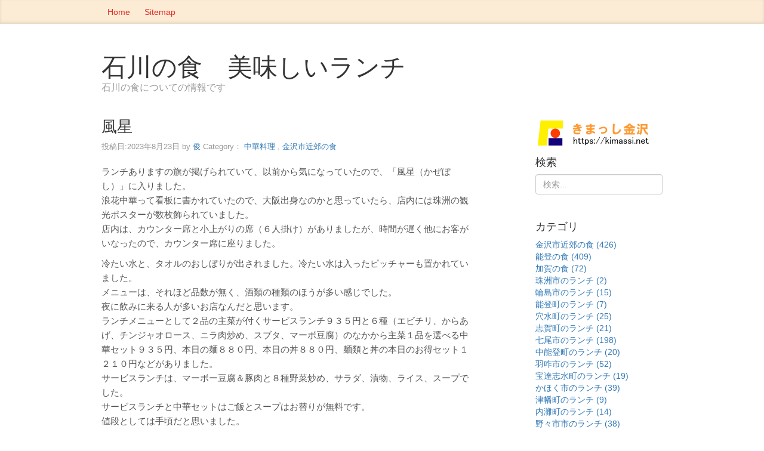

--- FILE ---
content_type: text/html; charset=UTF-8
request_url: https://kimassi.net/blog/001/post-837.html
body_size: 4873
content:
<!DOCTYPE html>
<html lang="ja" itemscope itemtype="http://schema.org/Article">
<head>
<meta charset="UTF-8">
<meta name="viewport" content="width=device-width, initial-scale=1">
<meta name="generator" content="Movable Type Pro">
<meta name="description" content="ランチありますの旗が掲げられていて、以前から気になっていたので、「風星（かぜぼし...">
<link rel="stylesheet" href="https://kimassi.net/blog/css/bootstrap.min.css">
<link rel="stylesheet" href="https://kimassi.net/blog/css/blog.css">
<link rel="stylesheet" href="https://kimassi.net/blog/css/custom_for_mt.css">
<link rel="start" href="https://kimassi.net/blog/" title="Home">
<link rel="alternate" href="https://kimassi.net/blog/atom.xml" type="application/atom+xml" title="Recent Entries">
<link rel="canonical" href="https://kimassi.net/blog/001/post-837.html">
<!--[if lt IE 9]>
<script src="https://oss.maxcdn.com/html5shiv/3.7.2/html5shiv.min.js"></script>
<script src="https://oss.maxcdn.com/respond/1.4.2/respond.min.js"></script>
<![endif]-->
<style>
<!--
.kimassi_responsive_1 { width: 320px; height: 100px; }
@media(min-width: 500px) { .kimassi_responsive_1 { width: 468px; height: 60px; } }
@media(min-width: 800px) { .kimassi_responsive_1 { width: 728px; height: 90px; } }
-->
</style>
<link rel="prev" href="https://kimassi.net/blog/093/post-834.html" title="お食事処 伊い佐">
<link rel="next" href="https://kimassi.net/blog/001/post-838.html" title="がんばる軒">
<!-- Open Graph Protocol -->
<meta property="og:type" content="article">
<meta property="og:locale" content="ja_JP">
<meta property="og:title" content="風星">
<meta property="og:url" content="https://kimassi.net/blog/001/post-837.html">
<meta property="og:description" content="ランチありますの旗が掲げられていて、以前から気になっていたので、「風星（かぜぼし...">
<meta property="og:site_name" content="石川の食　美味しいランチ">
<meta property="og:image" content="https://kimassi.net/blog/blogimg/og_image.png">
<!-- Metadata -->
<meta itemprop="description" content="ランチありますの旗が掲げられていて、以前から気になっていたので、「風星（かぜぼし...">
<link itemprop="url" href="https://kimassi.net/blog/001/post-837.html">
<link itemprop="image" href="https://kimassi.net/blog/blogimg/og_image.png">
<script src="https://kimassi.net/blog/js/mt.js"></script>
<title>風星 - 石川の食　美味しいランチ</title>
</head>
<body id="kimassi-theme">
<div class="blog-masthead">
<div class="container">
<nav class="blog-nav">
<a href="https://kimassi.net/blog/" class="blog-nav-item">Home</a>
<a href="author/author_basename/index.html" class="blog-nav-item" >Sitemap</a>
</nav>
</div>
</div>
<div class="container">
<header class="blog-header">
<h1 class="blog-title">石川の食　美味しいランチ</h1>
<p class="lead blog-description">石川の食についての情報です</p>
</header>
<div class="row">
<main class="col-sm-8 blog-main">
<article id="entry-13941" class="blog-post entry entry-asset asset hentry h-entry">
<div class="asset-header">
<h2 itemprop="headline" class="blog-post-title entry-title p-name">風星</h2>
<footer class="asset-meta blog-post-meta">
<ul class="asset-meta-list">
<li class="asset-meta-list-item">投稿日:<time datetime="2023-08-23T20:28:15+09:00" class="updated published dt-published" itemprop="datePublished">2023年8月23日</time></li>
<li class="asset-meta-list-item">by <span class="author entry-author vcard p-author h-card"><span class="fn"><a class="fn url" href="http://kimassi.net/">俊</a></span></span></li>
Category：
    <a href="https://kimassi.net/blog/06/">中華料理</a>
,
    <a href="https://kimassi.net/blog/001/">金沢市近郊の食</a>
</ul>
</footer>
</div>
<div class="asset-body e-content" itemprop="articleBody">
<p>ランチありますの旗が掲げられていて、以前から気になっていたので、「風星（かぜぼし）」に入りました。<br>
浪花中華って看板に書かれていたので、大阪出身なのかと思っていたら、店内には珠洲の観光ポスターが数枚飾られていました。<br>
店内は、カウンター席と小上がりの席（６人掛け）がありましたが、時間が遅く他にお客がいなったので、カウンター席に座りました。</p>
<p>冷たい水と、タオルのおしぼりが出されました。冷たい水は入ったピッチャーも置かれていました。<br>
メニューは、それほど品数が無く、酒類の種類のほうが多い感じでした。<br>
夜に飲みに来る人が多いお店なんだと思います。<br>
ランチメニューとして２品の主菜が付くサービスランチ９３５円と６種（エビチリ、からあげ、チンジャオロース、ニラ肉炒め、スブタ、マーボ豆腐）のなかから主菜１品を選べる中華セット９３５円、本日の麺８８０円、本日の丼８８０円、麺類と丼の本日のお得セット１２１０円などがありました。<br>
サービスランチは、マーボー豆腐＆豚肉と８種野菜炒め、サラダ、漬物、ライス、スープでした。<br>
サービスランチと中華セットはご飯とスープはお替りが無料です。<br>
値段としては手頃だと思いました。<br>
今日は、サービスランチを注文しました。</p>
<p>１０分程でサービスランチが出されました。<br>
ライスもマーボー豆腐も豚肉と８種野菜炒めも、それなりにボリュームがありました。<br>
ただ、マーボー豆腐も豚肉と８種野菜炒めも、かなり味が濃く塩っぽかったです。<br>
個人的にはアウトでした。<br>
お酒の肴としての味付けなのかもしれません。</p>
<p><img alt="kazebosi.jpg" src="https://kimassi.net/blog/kazebosi.jpg" width="360" height="270" class="mt-image-none" style="" loading="lazy" decoding="async"></p>
<p><a href="https://goo.gl/maps/soKDxw929Xfo1LrU7" target="_blank">風星の場所はこちら</a>　　石川県金沢市駅西新町１丁目３９−５</p>
</div>
<aside>
<ul class="pager">
<li class="previous"><a href="https://kimassi.net/blog/093/post-834.html" title="「お食事処 伊い佐」のパーマリンク">前の記事</a></li>
<li class="next"><a href="https://kimassi.net/blog/001/post-838.html" title="「がんばる軒」のパーマリンク">次の記事</a></li>
</ul>
</aside>
<!--
<aside id="zenback" class="zenback feedback">
  ここに Zenback の Script コードを貼り付けてください。
</aside>
-->
<section id="comments" class="comments">
<div class="comments-open" id="comments-open">
<h4 class="comments-open-header">コメントする</h4>
<div class="comments-open-content">
<div id="comment-greeting"></div>
<form class="well form-horizontal" method="post" action="https://kimassi.net/MT7/mt-comments.cgi" name="comments_form" id="comments-form" onsubmit="return mtCommentOnSubmit(this)">
<input type="hidden" name="static" value="1">
<input type="hidden" name="armor" value="1">
<input type="hidden" name="entry_id" value="13941">
<input type="hidden" name="__lang" value="ja">
<input type="hidden" name="parent_id" value="" id="comment-parent-id">
<input type="hidden" name="preview" value="">
<input type="hidden" name="sid" value="">
<div id="comments-open-data">
<div id="comment-form-name" class="control-group">
<label for="comment-author" class="control-label">名前</label>
<div class="controls">
<input type="text" class="form-control" id="comment-author" name="author" size="30" tabindex="1" accesskey="n" value="" onfocus="mtCommentFormOnFocus()" placeholder="お名前">
</div>
</div>
<div id="comment-form-email" class="control-group">
<label for="comment-email" class="control-label">電子メール（任意）</label>
<div class="controls">
<input type="email" class="form-control" id="comment-email" name="email" size="30" tabindex="2" accesskey="m" value="" onfocus="mtCommentFormOnFocus()" placeholder="電子メールアドレス">
</div>
</div>
<div id="comment-form-remember-me" class="control-group">
<label for="comment-bake-cookie" class="control-label">ログイン情報を記憶</label>
<div class="controls">
<input type="checkbox" id="comment-bake-cookie" name="bakecookie" onclick="mtRememberMeOnClick(this)" onkeypress="mtRememberMeOnClick(this)" value="1" tabindex="4" accesskey="r">
</div>
</div>
</div>
<div id="comment-form-reply" style="display:none" class="control-group">
<label for="comment-reply" id="comment-reply-label" class="control-label"></label>
<div class="controls">
<input type="checkbox" id="comment-reply" name="comment_reply" value="" onclick="mtSetCommentParentID()" onkeypress="mtSetCommentParentID()" tabindex="5" accesskey="c">
</div>
</div>
<div id="comments-open-text" class="control-group">
<label for="comment-text" class="control-label">コメント
</label>
<div class="controls">
<textarea id="comment-text" class="form-control" name="text" rows="8" cols="50" onfocus="mtCommentFormOnFocus()" tabindex="6" accesskey="t" placeholder="コメントをどうぞ！"></textarea>
</div>
</div>
<div class="captcha">
<div id="comments-open-captcha"></div>
</div>
<div id="comments-open-footer" class="form-actions">
<input type="submit" accesskey="s" name="post" id="comment-submit" class="btn btn-primary" value="投稿" tabindex="7">
<input type="submit" accesskey="v" name="preview_button" id="comment-preview" class="btn btn-primary" value="プレビュー" onclick="this.form.preview.value='1';" tabindex="7">
</div>
</form>
<script>
<!--
mtAttachEvent("load", mtEntryOnLoad);
mtAttachEvent("unload", mtEntryOnUnload);
//-->
</script>
</div>
</div>
</section>
</article>
</main>
<aside class="col-sm-3 col-sm-offset-1 blog-sidebar">
<A href="https://kimassi.net/"><IMG src="https://kimassi.net/kimassi200B.gif" alt="金沢観光情報 【 きまっし金沢 】"  border="0"></A><BR><div class="sidebar-module">
<h4>検索</h4>
<form class="site-search" method="get" id="search" action="https://kimassi.net/MT7/mt-search.cgi">
<input class="form-control" type="text" name="search" value="" placeholder="検索...">
<input type="hidden" name="IncludeBlogs" value="9">
<input type="hidden" name="limit" value="20">
</form>
</div>
<div class="sidebar-module">
<h4>カテゴリ</h4>
<ol class="list-unstyled">
<li><a href="https://kimassi.net/blog/001/">金沢市近郊の食 (426)</a>
</li>
<li><a href="https://kimassi.net/blog/08/">能登の食 (409)</a>
</li>
<li><a href="https://kimassi.net/blog/089/">加賀の食 (72)</a>
</li>
<li><a href="https://kimassi.net/blog/0892/">珠洲市のランチ (2)</a>
</li>
<li><a href="https://kimassi.net/blog/088-1/">輪島市のランチ (15)</a>
</li>
<li><a href="https://kimassi.net/blog/089-1/">能登町のランチ (7)</a>
</li>
<li><a href="https://kimassi.net/blog/082/">穴水町のランチ (25)</a>
</li>
<li><a href="https://kimassi.net/blog/083/">志賀町のランチ (21)</a>
</li>
<li><a href="https://kimassi.net/blog/081/">七尾市のランチ (198)</a>
</li>
<li><a href="https://kimassi.net/blog/084/">中能登町のランチ (20)</a>
</li>
<li><a href="https://kimassi.net/blog/085/">羽咋市のランチ (52)</a>
</li>
<li><a href="https://kimassi.net/blog/086/">宝達志水町のランチ (19)</a>
</li>
<li><a href="https://kimassi.net/blog/087/">かほく市のランチ (39)</a>
</li>
<li><a href="https://kimassi.net/blog/cat672/">津幡町のランチ (9)</a>
</li>
<li><a href="https://kimassi.net/blog/cat673/">内灘町のランチ (14)</a>
</li>
<li><a href="https://kimassi.net/blog/cat775/">野々市市のランチ (38)</a>
</li>
<li><a href="https://kimassi.net/blog/091/">白山市のランチ (35)</a>
</li>
<li><a href="https://kimassi.net/blog/092/">能美市のランチ (8)</a>
</li>
<li><a href="https://kimassi.net/blog/093/">小松市のランチ (40)</a>
</li>
<li><a href="https://kimassi.net/blog/094/">加賀市のランチ (18)</a>
</li>
<li><a href="https://kimassi.net/blog/cat774/">富山の食 (10)</a>
</li>
<li><a href="https://kimassi.net/blog/01/">ラーメン (77)</a>
</li>
<li><a href="https://kimassi.net/blog/06/">中華料理 (77)</a>
</li>
<li><a href="https://kimassi.net/blog/02/">カレー・エスニック料理 (76)</a>
</li>
<li><a href="https://kimassi.net/blog/03/">洋食・パスタ (55)</a>
</li>
<li><a href="https://kimassi.net/blog/05/">魚料理・和食・寿し (96)</a>
</li>
<li><a href="https://kimassi.net/blog/052/">定食屋 (18)</a>
</li>
<li><a href="https://kimassi.net/blog/04-1/">焼肉・ステーキ (50)</a>
</li>
<li><a href="https://kimassi.net/blog/10/">うどん・そば (23)</a>
</li>
<li><a href="https://kimassi.net/blog/105/">バイキング (4)</a>
</li>
<li><a href="https://kimassi.net/blog/058/">居酒屋 (8)</a>
</li>
<li><a href="https://kimassi.net/blog/108/">２次会のお店 (1)</a>
</li>
<li><a href="https://kimassi.net/blog/11/">その他 (45)</a>
</li>
<li><a href="https://kimassi.net/blog/07/">洋菓子・パン (57)</a>
</li>
<li><a href="https://kimassi.net/blog/04/">お土産・和菓子 (31)</a>
</li>
</ol>
</div>
<!-- リンク開始 -->
<div class="sidetitle">
<h4>関連サイト</h4>
</div>
<div class="side">
<A href="https://kimassi.net/zak/">きまっし金沢の雑記帖</A><br />
<A href="https://kimassi.net/kanazawalunch/kanazawalunch.html">金沢市近郊の美味しいランチの店</A>
<A href="https://kimassi.net/manpuku/">福井の食 美味しいもの</A><br />
<A href="https://kimassi.net/akiya/">金沢で空き家を買う</A><br />
<A href="https://kimassi.net/oisyasan/">金沢のお医者さん情報</A><br />
<A href="https://kimassi.net/sougi/">金沢のお葬式情報</A><br />
<A href="https://kimassi.net/event/event.html">金沢と石川県のイベント</A><br />
<A href="https://kimassi.net/hana/hana.html">金沢と石川県の季節の花</A><br />
<A href="https://kimassi.net/yadoitiran.php">金沢の安い宿</A><br />
<A href="https://kimassi.net/kanazawatoku.html">金沢の知って得する制度・助成</A><br />
<A href="https://kimassi.net/sumiyasusamap.html">金沢の住みやすい地域</A><br />
<A href="https://kimassi.net/sumiyasui.html">金沢近郊の市町村の住環境比較</A><br />
<A href="https://kimassi.net/silverlife/akiya.html">空き家を放置するとボロ家になる</A><br />
<A href="https://kimassi.net/silverlife/jikka.html">実家についての法律・制度・税金</A><br />
<A href="https://syun.info/ryouri/">俊のきまぐれ料理</A><br />
<BR>
</div>
<!-- リンク終了 -->
<div class="module-recent-comments module">
  <h4>最近のコメント</h4>
  <div class="module-content">
  </div>
</div><IMG src="https://kimassi.net/lime/lime.cgi?82" width="1" height="1">
</aside>
</div>
</div>
<footer class="blog-footer">
<ul>
<li>Blog template built for <a href="http://getbootstrap.com">Bootstrap</a> by <a href="https://twitter.com/mdo">@mdo</a>.</li>
<li>Theme for Movable Type by <a href="http://atstyle.biz">@Style</a>.</li>
<li>Powered by <a href="http://www.sixapart.jp/movabletype/">Movable Type</a></li>
</ul>
<p><a href="#top">Back to top</a></p>
</footer>
<script src="https://ajax.googleapis.com/ajax/libs/jquery/1.11.0/jquery.min.js"></script>
<script src="https://kimassi.net/blog/js/bootstrap.min.js"></script>
</body>
</html>